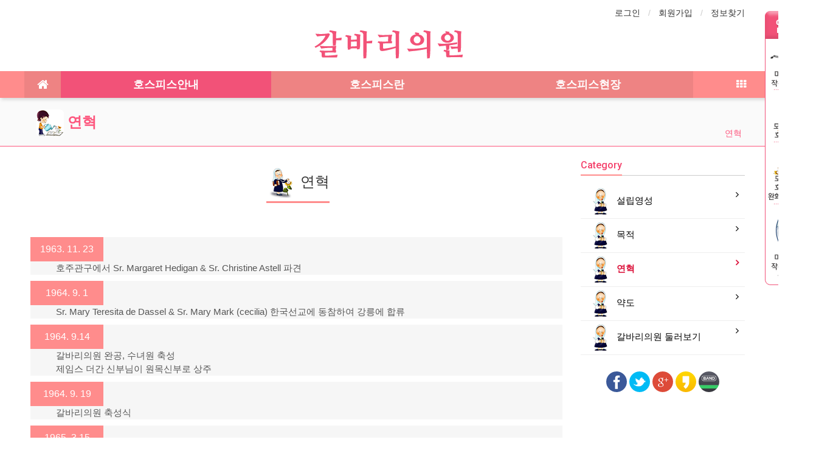

--- FILE ---
content_type: text/html; charset=utf-8
request_url: http://www.calvary65.co.kr/bbs/page.php?hid=hospice01&device=mobile
body_size: 47747
content:
<!doctype html>
<html lang="ko">
<head>
<meta charset="utf-8">
<meta name="viewport" content="width=device-width,initial-scale=1.0,minimum-scale=0,maximum-scale=10">
<meta name="HandheldFriendly" content="true">
<meta name="format-detection" content="telephone=no">
<meta http-equiv="imagetoolbar" content="no">
<meta http-equiv="X-UA-Compatible" content="IE=Edge">
<meta name="title" content="연혁 > 갈바리의원에 오신 것을 환영합니다" />
<meta name="subject" content="연혁" />
<meta name="publisher" content="갈바리의원에 오신 것을 환영합니다" />
<meta name="author" content="갈바리의원에 오신 것을 환영합니다" />
<meta name="robots" content="index,follow" />
<meta name="keywords" content="연혁, 호스피스안내, 갈바리의원에 오신 것을 환영합니다" />
<meta name="description" content="연혁 1963. 11. 23호주관구에서 Sr. Margaret Hedigan &amp; Sr. Christine Astell 파견 1964. 9. 1Sr. Mary Teresita de Dassel &amp; Sr. Mary Mark (cecilia) 한국선교에 동참하여 강릉에 합류 1964. 9.14갈바리의원 완공, 수녀원 축성 제임스 더간 신부님이 원목…" />
<meta name="twitter:card" content="summary_large_image" />
<meta property="og:title" content="연혁 > 갈바리의원에 오신 것을 환영합니다" />
<meta property="og:site_name" content="갈바리의원에 오신 것을 환영합니다" />
<meta property="og:author" content="갈바리의원에 오신 것을 환영합니다" />
<meta property="og:type" content="website" />
<meta property="og:image" content="/images/lcm_02_1.png" />
<meta property="og:description" content="연혁 1963. 11. 23호주관구에서 Sr. Margaret Hedigan &amp; Sr. Christine Astell 파견 1964. 9. 1Sr. Mary Teresita de Dassel &amp; Sr. Mary Mark (cecilia) 한국선교에 동참하여 강릉에 합류 1964. 9.14갈바리의원 완공, 수녀원 축성 제임스 더간 신부님이 원목…" />
<meta property="og:url" content="http://www.calvary65.co.kr/bbs/page.php?hid=hospice01" />
<link rel="image_src" href="/images/lcm_02_1.png" />
<link rel="canonical" href="http://www.calvary65.co.kr/bbs/page.php?hid=hospice01" />
<title>연혁 > 갈바리의원에 오신 것을 환영합니다</title>
<link rel="stylesheet" href="http://www.calvary65.co.kr/css/mobile.css?ver=180820">
<link rel="stylesheet" href="http://www.calvary65.co.kr/css/apms.css?ver=180820">

<link rel="stylesheet" href="http://www.calvary65.co.kr/thema/Basic/assets/bs3/css/bootstrap.min.css" type="text/css" class="thema-mode">
<link rel="stylesheet" href="http://www.calvary65.co.kr/thema/Basic/colorset/Basic/colorset.css" type="text/css" class="thema-colorset">
<link rel="stylesheet" href="http://www.calvary65.co.kr/thema/Basic/widget/basic-category/widget.css?ver=180820">
<link rel="stylesheet" href="http://www.calvary65.co.kr/thema/Basic/widget/basic-sidebar/widget.css?ver=180820">
<link rel="stylesheet" href="http://www.calvary65.co.kr/css/level/basic.css?ver=180820">
<!--[if lte IE 8]>
<script src="http://www.calvary65.co.kr/js/html5.js"></script>
<![endif]-->
<script>
// 자바스크립트에서 사용하는 전역변수 선언
var g5_url       = "http://www.calvary65.co.kr";
var g5_bbs_url   = "http://www.calvary65.co.kr/bbs";
var g5_is_member = "";
var g5_is_admin  = "";
var g5_is_mobile = "1";
var g5_bo_table  = "";
var g5_sca       = "";
var g5_pim       = "";
var g5_editor    = "";
var g5_responsive    = "1";
var g5_cookie_domain = "";
var g5_purl = "http://www.calvary65.co.kr/bbs/page.php?hid=hospice01";
</script>
<script src="http://www.calvary65.co.kr/js/jquery-1.11.3.min.js"></script>
<script src="http://www.calvary65.co.kr/js/jquery-migrate-1.2.1.min.js"></script>
<script src="http://www.calvary65.co.kr/lang/korean/lang.js?ver=180820"></script>
<script src="http://www.calvary65.co.kr/js/common.js?ver=180820"></script>
<script src="http://www.calvary65.co.kr/js/wrest.js?ver=180820"></script>
<script src="http://www.calvary65.co.kr/js/placeholders.min.js"></script>
<script src="http://www.calvary65.co.kr/js/apms.js?ver=180820"></script>
<link rel="stylesheet" href="http://www.calvary65.co.kr/js/font-awesome/css/font-awesome.min.css">
<script src="http://www.calvary65.co.kr/plugin/apms/js/jquery.mobile.swipe.min.js"></script>
</head>
<body class="responsive is-mobile">
	<h1 style="display:inline-block !important;position:absolute;top:0;left:0;margin:0 !important;padding:0 !important;font-size:0;line-height:0;border:0 !important;overflow:hidden !important">
	연혁 > 갈바리의원에 오신 것을 환영합니다	</h1>
<style>
		.at-container {max-width:1200px;}
	.no-responsive .wrapper, .no-responsive .at-container-wide { min-width:1200px; }
	.no-responsive .boxed.wrapper, .no-responsive .at-container { width:1200px; }
	.at-menu .nav-height { height:44px; line-height:44px !important; }
	.pc-menu, .pc-menu .nav-full-back, .pc-menu .nav-full-height { height:44px; }
	.pc-menu .nav-top.nav-float .menu-a { padding:0px 25px; }
	.pc-menu .nav-top.nav-float .sub-1div::before { left: 25px; }
	.pc-menu .subm-w { width:170px; }
	@media all and (min-width:1200px) {
		.responsive .boxed.wrapper { max-width:1200px; }
	}
</style>

<div id="thema_wrapper" class="wrapper  ko">

	<!-- LNB -->
	<aside class="at-lnb">
		<div class="at-container">
			<!-- LNB Left -->
			<!-- LNB Right -->
			<div class="pull-right">
				<ul>
											<li><a href="http://www.calvary65.co.kr/bbs/login.php?url=%2Fbbs%2Fpage.php%3Fhid%3Dhospice01%26device%3Dmobile" onclick="sidebar_open('sidebar-user'); return false;">로그인</a></li>
						<li><a href="http://www.calvary65.co.kr/bbs/register.php">회원가입</a></li>
						<li><a href="http://www.calvary65.co.kr/bbs/password_lost.php" class="win_password_lost">정보찾기	</a></li>
																			</ul>
			</div>
			<div class="clearfix"></div>
		</div>
	</aside>

	<!-- PC Header -->
	<header class="pc-header">
		<div class="at-container">
			<!-- PC Logo -->
			<div class="header-logo">
				<a href="http://www.calvary65.co.kr">
					<img src=/images/kakao_logo.png width=250>
				</a>
			</div>
			<div class="clearfix"></div>
		</div>
	</header>

	<!-- Mobile Header -->
	<header class="m-header">
		<div class="at-container">
			<div class="header-wrap">
				<div class="header-logo en">
					<!-- Mobile Logo -->
					<a href="http://www.calvary65.co.kr">
					<center><img src=/images/kakao_logo.png width=150></center>
					</a>
				</div>
			</div>
			<div class="clearfix"></div>
		</div>
	</header>

	<!-- Menu -->
	<nav class="at-menu">
		<!-- PC Menu -->
		<div class="pc-menu">
			<!-- Menu Button & Right Icon Menu -->
			<div class="at-container">
				<div class="nav-right nav-rw nav-height">
					<ul>
												<li class="menu-all-icon">
							<a href="javascript:;" data-toggle="collapse" data-target="#menu-all">
								<i class="fa fa-th"></i>
							</a>
						</li>
					</ul>
					<div class="clearfix"></div>
				</div>
			</div>
			

	<div class="nav-visible">
		<div class="at-container">
			<div class="nav-top nav-both nav-slide">
				<ul class="menu-ul">
				<li class="menu-li nav-home off">
					<a class="menu-a nav-height" href="http://www.calvary65.co.kr">
						<i class="fa fa-home"></i>
					</a>
				</li>
									<li class="menu-li on">
						<a class="menu-a nav-height" href="http://www.calvary65.co.kr/bbs/page.php?hid=hospice03">
							호스피스안내													</a>
													<div class="sub-slide sub-1div">
								<ul class="sub-1dul">
								
									
									<li class="sub-1dli off">
										<a href="http://www.calvary65.co.kr/bbs/page.php?hid=hospice03" class="sub-1da">
											설립영성																					</a>
																			</li>
								
									
									<li class="sub-1dli off">
										<a href="http://www.calvary65.co.kr/bbs/page.php?hid=hospice02" class="sub-1da">
											목적																					</a>
																			</li>
								
									
									<li class="sub-1dli on">
										<a href="http://www.calvary65.co.kr/bbs/page.php?hid=hospice01" class="sub-1da">
											연혁																					</a>
																			</li>
								
									
									<li class="sub-1dli off">
										<a href="http://www.calvary65.co.kr/bbs/page.php?hid=hospice06" class="sub-1da">
											약도																					</a>
																			</li>
								
									
									<li class="sub-1dli off">
										<a href="http://www.calvary65.co.kr/bbs/board.php?bo_table=sgallery" class="sub-1da">
											갈바리의원 둘러보기																					</a>
																			</li>
																</ul>
							</div>
											</li>
									<li class="menu-li off">
						<a class="menu-a nav-height" href="http://www.calvary65.co.kr/bbs/page.php?hid=hospice001">
							호스피스란													</a>
													<div class="sub-slide sub-1div">
								<ul class="sub-1dul">
								
									
									<li class="sub-1dli off">
										<a href="http://www.calvary65.co.kr/bbs/page.php?hid=hospice001" class="sub-1da">
											호스피스란																					</a>
																			</li>
								
									
									<li class="sub-1dli off">
										<a href="http://www.calvary65.co.kr/bbs/page.php?hid=hospice002" class="sub-1da">
											호스피스 활동은...																					</a>
																			</li>
								
									
									<li class="sub-1dli off">
										<a href="http://www.calvary65.co.kr/bbs/page.php?hid=hospice003" class="sub-1da">
											프로그램																					</a>
																			</li>
								
									
									<li class="sub-1dli off">
										<a href="http://www.calvary65.co.kr/bbs/page.php?hid=hospice004" class="sub-1da">
											자원봉사활동																					</a>
																			</li>
								
									
									<li class="sub-1dli off">
										<a href="http://www.calvary65.co.kr/bbs/page.php?hid=hospice005" class="sub-1da">
											후원방법																					</a>
																			</li>
								
									
									<li class="sub-1dli off">
										<a href="http://www.calvary65.co.kr/bbs/page.php?hid=hospice006" class="sub-1da">
											입원을 하시려면																					</a>
																			</li>
																</ul>
							</div>
											</li>
									<li class="menu-li off">
						<a class="menu-a nav-height" href="http://www.calvary65.co.kr/bbs/board.php?bo_table=notice">
							호스피스현장													</a>
													<div class="sub-slide sub-1div">
								<ul class="sub-1dul">
								
									
									<li class="sub-1dli off">
										<a href="http://www.calvary65.co.kr/bbs/board.php?bo_table=notice" class="sub-1da">
											게시판																					</a>
																			</li>
								
									
									<li class="sub-1dli off">
										<a href="http://www.calvary65.co.kr/bbs/board.php?bo_table=news" class="sub-1da">
											갈바리소식																					</a>
																			</li>
								
									
									<li class="sub-1dli off">
										<a href="http://www.calvary65.co.kr/bbs/board.php?bo_table=gallery" class="sub-1da">
											갤러리																					</a>
																			</li>
								
									
									<li class="sub-1dli off">
										<a href="http://www.calvary65.co.kr/bbs/board.php?bo_table=qa" class="sub-1da">
											질문답변																					</a>
																			</li>
																</ul>
							</div>
											</li>
								<!-- 우측공간 확보용 -->
				<li class="menu-li nav-rw"><a>&nbsp;</a></li>
				</ul>
			</div><!-- .nav-top -->
		</div>	<!-- .nav-container -->
	</div><!-- .nav-visible -->

			<div class="clearfix"></div>
			<div class="nav-back"></div>
		</div><!-- .pc-menu -->

		<!-- PC All Menu -->
		<div class="pc-menu-all">
			<div id="menu-all" class="collapse">
				<div class="at-container table-responsive">
					<table class="table">
					<tr>
											<td class="on">
							<a class="menu-a" href="http://www.calvary65.co.kr/bbs/page.php?hid=hospice03">
								호스피스안내															</a>
															<div class="sub-1div">
									<ul class="sub-1dul">
									
										
										<li class="sub-1dli off">
											<a href="http://www.calvary65.co.kr/bbs/page.php?hid=hospice03" class="sub-1da">
												설립영성																							</a>
										</li>
									
										
										<li class="sub-1dli off">
											<a href="http://www.calvary65.co.kr/bbs/page.php?hid=hospice02" class="sub-1da">
												목적																							</a>
										</li>
									
										
										<li class="sub-1dli on">
											<a href="http://www.calvary65.co.kr/bbs/page.php?hid=hospice01" class="sub-1da">
												연혁																							</a>
										</li>
									
										
										<li class="sub-1dli off">
											<a href="http://www.calvary65.co.kr/bbs/page.php?hid=hospice06" class="sub-1da">
												약도																							</a>
										</li>
									
										
										<li class="sub-1dli off">
											<a href="http://www.calvary65.co.kr/bbs/board.php?bo_table=sgallery" class="sub-1da">
												갈바리의원 둘러보기																							</a>
										</li>
																		</ul>
								</div>
													</td>
											<td class="off">
							<a class="menu-a" href="http://www.calvary65.co.kr/bbs/page.php?hid=hospice001">
								호스피스란															</a>
															<div class="sub-1div">
									<ul class="sub-1dul">
									
										
										<li class="sub-1dli off">
											<a href="http://www.calvary65.co.kr/bbs/page.php?hid=hospice001" class="sub-1da">
												호스피스란																							</a>
										</li>
									
										
										<li class="sub-1dli off">
											<a href="http://www.calvary65.co.kr/bbs/page.php?hid=hospice002" class="sub-1da">
												호스피스 활동은...																							</a>
										</li>
									
										
										<li class="sub-1dli off">
											<a href="http://www.calvary65.co.kr/bbs/page.php?hid=hospice003" class="sub-1da">
												프로그램																							</a>
										</li>
									
										
										<li class="sub-1dli off">
											<a href="http://www.calvary65.co.kr/bbs/page.php?hid=hospice004" class="sub-1da">
												자원봉사활동																							</a>
										</li>
									
										
										<li class="sub-1dli off">
											<a href="http://www.calvary65.co.kr/bbs/page.php?hid=hospice005" class="sub-1da">
												후원방법																							</a>
										</li>
									
										
										<li class="sub-1dli off">
											<a href="http://www.calvary65.co.kr/bbs/page.php?hid=hospice006" class="sub-1da">
												입원을 하시려면																							</a>
										</li>
																		</ul>
								</div>
													</td>
											<td class="off">
							<a class="menu-a" href="http://www.calvary65.co.kr/bbs/board.php?bo_table=notice">
								호스피스현장															</a>
															<div class="sub-1div">
									<ul class="sub-1dul">
									
										
										<li class="sub-1dli off">
											<a href="http://www.calvary65.co.kr/bbs/board.php?bo_table=notice" class="sub-1da">
												게시판																							</a>
										</li>
									
										
										<li class="sub-1dli off">
											<a href="http://www.calvary65.co.kr/bbs/board.php?bo_table=news" class="sub-1da">
												갈바리소식																							</a>
										</li>
									
										
										<li class="sub-1dli off">
											<a href="http://www.calvary65.co.kr/bbs/board.php?bo_table=gallery" class="sub-1da">
												갤러리																							</a>
										</li>
									
										
										<li class="sub-1dli off">
											<a href="http://www.calvary65.co.kr/bbs/board.php?bo_table=qa" class="sub-1da">
												질문답변																							</a>
										</li>
																		</ul>
								</div>
													</td>
										</tr>
					</table>
					<div class="menu-all-btn">
						<div class="btn-group">
							<a class="btn btn-lightgray" href="http://www.calvary65.co.kr"><i class="fa fa-home"></i></a>
							<a href="javascript:;" class="btn btn-lightgray" data-toggle="collapse" data-target="#menu-all"><i class="fa fa-times"></i></a>
						</div>
					</div>
				</div>
			</div>
		</div><!-- .pc-menu-all -->

		<!-- Mobile Menu -->
		<div class="m-menu">
			<div class="m-wrap">
	<div class="at-container">
		<div class="m-table en">
			<div class="m-icon">
				<a href="javascript:;" onclick="sidebar_open('sidebar-menu');"><i class="fa fa-bars"></i></a>
			</div>
						<div class="m-list">
				<div class="m-nav" id="mobile_nav">
					<ul class="clearfix">
					<li>
						<a href="http://www.calvary65.co.kr">메인</a>
					</li>
											<li>
							<a href="http://www.calvary65.co.kr/bbs/page.php?hid=hospice03">
								호스피스안내															</a>
						</li>
											<li>
							<a href="http://www.calvary65.co.kr/bbs/page.php?hid=hospice001">
								호스피스란															</a>
						</li>
											<li>
							<a href="http://www.calvary65.co.kr/bbs/board.php?bo_table=notice">
								호스피스현장															</a>
						</li>
										</ul>
				</div>
			</div>
					</div>
	</div>
</div>

<div class="clearfix"></div>

	<div class="m-sub">
		<div class="at-container">
			<div class="m-nav-sub en" id="mobile_nav_sub">
				<ul class="clearfix">
										<li>
							<a href="http://www.calvary65.co.kr/bbs/page.php?hid=hospice03">
								설립영성															</a>
						</li>
										<li>
							<a href="http://www.calvary65.co.kr/bbs/page.php?hid=hospice02">
								목적															</a>
						</li>
										<li>
							<a href="http://www.calvary65.co.kr/bbs/page.php?hid=hospice01">
								연혁															</a>
						</li>
										<li>
							<a href="http://www.calvary65.co.kr/bbs/page.php?hid=hospice06">
								약도															</a>
						</li>
										<li>
							<a href="http://www.calvary65.co.kr/bbs/board.php?bo_table=sgallery">
								갈바리의원 둘러보기															</a>
						</li>
								</ul>
			</div>
		</div>
	</div>
	<div class="clearfix"></div>
		</div><!-- .m-menu -->
	</nav><!-- .at-menu -->

	<div class="clearfix"></div>
	
			<div class="at-title">
			<div class="at-container">
				<div class="page-title en">
					<strong>
						<img src=/images/lcm_05_1.png> 연혁					</strong>
				</div>
									<div class="page-desc hidden-xs">
						연혁					</div>
								<div class="clearfix"></div>
			</div>
		</div>
	
	<div class="at-body">
					<div class="at-container">
							<div class="row at-row">
					<div class="col-md-9 at-col at-main">		
					<div class="page-wrap font-14">
<style type="text/css">
<!--
.sb1_group{background: url('/images/rgb.jpg') repeat;padding: 10px 10px 3px 10px;}
.sb1_group > ul{display:table;background: #fff;height: 98px;  font-size: 13pt; line-height:160%;}
.sb1_group > ul > li{display:table-cell;vertical-align:middle;padding: 10px 18px;}
.subtxt-title01{margin-top: 20px; margin-left:30px;}
.subtxt-title01 ul{width: 100%; display: table;}
.subtxt-title01 ul li{font-size: 15px; color: #333333; display: table-cell; padding: 15px 10px;background-color: #fafafa; border: 1px solid #dbdbdb; border-left: 0; width: 77%; vertical-align: middle;}
.subtxt-title01 ul li:first-child{text-align: center; font-weight: bold; border-left: 1px solid #dbdbdb; width: 23%;}
.subtxt-title01 ul li p span.s1{float: left;}
.subtxt-title01 ul li p span.s2{float: right;}
.subtxt-title02{margin-top: 20px; margin-left:30px;}
.subtxt-title03{margin-top: 30px; margin-left:20px;}
.subtxt-title01{margin-top: 20px;}
.subtxt-title05 ul{width: 100%; display: table;}
.subtxt-title05 ul li{display: table-cell; padding: 15px 10px;background-color: #ffffff; border: 0px solid #ffffff; border-left: 0; width: 50%; vertical-align: middle;}
.subtxt-title05 ul li:first-child{text-align: center; font-weight: bold; border-left: 0px solid #dbdbdb; width: 50%;}
.subtxt-title05 ul li p span.s1{float: left;}
.subtxt-title05 ul li p span.s2{float: right;}
.sb1_history{padding-top: 10px;margin-left: -45px;}
.sb1_history > ul > li{display:table;position: relative;background: #f6f6f6;margin-top: 10px;height: 30px;width: 100%;padding-left: 20px;padding-top: 40px;}
.sb1_history > ul > li > p{display:table-cell;vertical-align:middle;font-size: 15px;color: #555;padding-left: 22px;}
.sb1_history > ul > li > div{display:table;position: absolute;left: 0;top: 0;background: #FF8C8C;font-size: 16px;color: #fff;height: 100%;width: 120px;text-align: center;}
.sb1_history > ul > li > div > span{display:table-cell;vertical-align:middle;}
.sb2_history{padding-top: 10px;}
.sb2_history > ul > li{display:table;position: relative;background: #f6f6f6;margin-top: 10px;height: 40px;width: 100%;padding-left: 120px;}
.sb2_history > ul > li > p{display:table-cell;vertical-align:middle;font-size: 15px;color: #555;padding-left: 22px;}
.sb2_history > ul > li > div{display:table;position: absolute;left: 0;top: 0;background: #FF8C8C;font-size: 16px;color: #fff;height: 100%;width: 120px;text-align: center;}
.sb2_history > ul > li > div > span{display:table-cell;vertical-align:middle;}
.sb6_cent{padding: 0 30px;}
.sb6_sptitile{display: inline-block;font-size: 17px;color: #fefefe;width: 158px;height: 51px;line-height: 50px;}
.sb6_bgtitile{text-align:center; margin: 50px 0 30px;}
.sb6_bgtitile > span{background: #ffffff;font-size: 20px;color: #3ABD3A;padding: 0 20px; }
.sb6_bgtitile > span.cr1{color: #384b70;}
.sb6_bgtitile > span.cr2{color: #385699;}
.sb6_cent01{}
.sb6_cent01 > ul{margin-left: -20px;}
.sb6_cent01 > ul > li{position: relative;display: inline-block;height: 110px;width: 350px;text-align: left;border-radius: 6px;margin-left: 20px;}
.sb6_cent01 > ul > li > span{display: inline-block;position: absolute;top: 0;left: 0;width: 100px;height: 60px;line-height: 60px;font-size: 26px;padding-left: 14px; background: url('/images/sb_im.png') no-repeat;}
.sb6_cent01 > ul > li.bg1{background: #3FCCFC;}
.sb6_cent01 > ul > li.bg2{background: #0099FF;}
.sb6_cent01 > ul > li.bg1 > span{color: #37A037;}
.sb6_cent01 > ul > li.bg2 > span{color: #56647f;}
.sb6_cent01 > ul > li > div{display:table;height: 60px;padding-left: 44px;}
.sb6_cent01 > ul > li > div > p{display:table-cell;vertical-align:middle;font-size: 14px;color: #228822;}
-->
</style>

<div class="text-center" style="margin:15px 0px;">
			<h3 class="div-title-underline-bold border-pink">
				<img src="/images/lcm_02_1.png"> 연혁
			</h3>
		</div>
					<div class="sb1_history">
						<ul>
<li><div><span>1963. 11. 23</span></div><p>호주관구에서 Sr. Margaret Hedigan &amp; Sr. Christine  Astell 파견 </p></li>
<li><div><span>1964. 9. 1</span></div><p>Sr. Mary Teresita  de Dassel  &amp; Sr. Mary Mark (cecilia) 한국선교에 동참하여 강릉에 합류</p></li>
<li><div><span>1964. 9.14</span></div><p>갈바리의원 완공, 수녀원 축성<br> 
제임스 더간 신부님이 원목신부로 상주</p></li>
<li><div><span>1964. 9. 19</span></div><p>갈바리의원 축성식</p></li>
<li><div><span>1965. 3.15</span></div><p>갈바리의원 개원<br>
-가정방문 호스피스 시작(한국최초)<br>
 Dr. Paul Maher / 호주수녀 4명(간호사,방사선기사, 임상병리사, 약사)/직원 22명으로 시작 </p></li>
<li><div><span>1978. 8.10</span></div><p>요셉의집 - 4병상으로 호스피스독립병동 시작/ 가정방문호스피스 병행<br>
임종자를 위한 방 2개 마련하여 입원환자를 받기 시작 </p></li>

<li><div><span>1979. 3. 14</span></div><p>간성과 거진으로 매월 1회 이동진료 실시</p></li>
<li><div><span>1981. 1.21</span></div><p>14병상으로 변경운영/ 가정방문호스피스 병행</p></li>
<li><div><span>1990. 1.19</span></div><p>재정부족으로 호스피스병동을  패쇄<br>
외래진료와 가정방문호스피스에 주력</p></li>
<li><div><span>1990. 9. 14</span></div><p>한국진출 25주년을 맞아 은인, 역대직원들을 초대하여 기념미사를 드렸고 ‘화해와 용서를 통한 치유’라는 주제로 세미나 개최</p></li>
<li><div><span>1995. 6. 9</span></div><p>호스피스병동을 재정비하고 16병상으로 재 개원<br>
24시간 전화상담 서비스와 사별가족관리, 가정방문호스피스 병행</p></li>
<li><div><span>2000. 3. 15</span></div><p>갈바리의원 35주년 기념행사를 하였으며 갈바리의원을 중심으로<br>
‘한국호스피스의 방향’에 대한 심포지엄을 개최</p></li>
<li><div><span>2002. 11. 8</span></div><p>갈바리의원 전면 재건축을 하여 프로그램실, 가족휴게실, 실내정원, 기도실 등을 마련하여 호스피스의 질을 높임</p></li>
<li><div><span>2005. 3.15</span></div><p>“40주년 기념 미사와 축하식을 가졌고 사진전시회와 작은 음악회 개최</p></li>
<li><div><span>2008. 7.18</span></div><p>누수 방지를 위해 지붕 공사를 하였다.</p></li>
<li><div><span>2008. 9.27</span></div><p>갈바리 ‘가을 작은 음악회’를 개최</p></li>
<li><div><span>2008.12.24</span></div><p>‘말기암환자 전문의료기관’으로 선정 (강원도 제1호)</p></li>
<li><div><span>2009</span></div><p>한국호스피스협회 호스피스홍보 동영상 촬영, 경향신문 기사 게재, <br>
강릉MBC ‘당신이 희망입니다’ 촬영, EBS 다큐프라임 촬영 등 호스피스완화의료를 홍보하는데 적극 참여 </p></li>
<li><div><span>2009. 1.</span></div><p>KBS 시사기획 ‘10’ 프로그램 촬영</p></li>
<li><div><span>2010. 6~9</span></div><p>의원설립 후 47년 만에 노후화된 위생시설 배관교체 공사를 하였다.</p></li>
<li><div><span>2010. 9. 8</span></div><p>잼스틱 퓨전클래식 공연</p></li>
<li><div><span>2011. 2.14</span></div><p>국립암센터 사별가족만족도조사 1위</p></li>
<li><div><span>2011. 3.21</span></div><p>국립암센터 ‘암예방의 날’ 국무총리표창 수상</p></li>
<li><div><span>2011. 3.26</span></div><p>연극 ‘죽이는수녀들의 이야기’ 강릉문화예술관 4회 공연</p></li>
<li><div><span>2011. 4.15</span></div><p>KBS 뉴스광장 ‘말기암환자, 품위 있는 죽음을..’ 촬영</p></li>
<li><div><span>2011. 9. 1</span></div><p>완화의료 건강보험수가 3차 시범사업 참여(2011.9.1~2013.12.31)</p></li>
<li><div><span>2011.12.26</span></div><p>춘천교구 사회복지회 봉사자상 수상 - 의료부문</p></li>
<li><div><span>2012. 5.24</span></div><p>제1차 ‘호스피스자원봉사자 국제교류 프로그램’ 행사 진행</p></li>
<li><div><span>2012. 7. 4</span></div><p>SBS 기자가 만나는 현장21 ‘복남씨의 선택’ 촬영</p></li>
<li><div><span>2012. 7.11</span></div><p>‘호스피스완화간호사회’ 10주년 국제학술대회 감사패 수상 (간호사)</p></li>
<li><div><span>2013. 9. 6</span></div><p>EBS 명의 ‘아름다운 이별을 위하여’ 방영</p></li>
<li><div><span>2013.10.30</span></div><p>대구대교구 ‘가톨릭사회복지대상’ 수상 </p></li>
<li><div><span>2013.12.26</span></div><p>KBS1 TV 파노라마 ‘블루베일의 시간’ 방영</p></li>
<li><div><span>2014.10. 8</span></div><p>호스피스의날 -보건복지부장관 표창장 수상  (간호사) </p></li>
<li><div><span>2014.12. 2</span></div><p>‘제24회 한국카톨릭 매스컴상’ 블루베일의시간 미디어상 수상 - 이호경PD </p></li>
<li><div><span>2015. 7.15</span></div><p>호스피스완화의료 전문기관 지정(입원형)</p></li>
<li><div><span>2015.11.25</span></div><p>아산사회복지재단 아산상 수상</p></li>
<li><div><span>2015.12.28</span></div><p>춘천교구 사회복지회 교구장 표창 수상</p></li>
<li><div><span>2017. 8. 1</span></div><p>호스피스완화의료 가정형 호스피스 시범사업 시작</p></li>
<li><div><span>2017.10.13</span></div><p>강릉호스피스 문화축제 </p></li>
<li><div><span>2018. 5.17</span></div><p>입원병상 10병상</p></li>
<li><div><span>2018.10.12</span></div><p>호스피스의 날 - 보건복지부장관 표창장 (간호사)</p></li>
<li><div><span>2018.12. 1</span></div><p>춘천교구 교구 설정 80주년 기념 공로패</p></li>
<li><div><span>2019. 3.21</span></div><p>제12회 암예방의 날 보건복지부 장관상( 간호사 )</p></li>
<li><div><span>2025. 5. 21</span></div><p>강릉시 의료·돌봄 통합지원 체계 구축을 위한 상호 협력 협약 체결</p></li>
<li><div><span>2025. 5. 22</span></div><p>라이나전성기재단 제8회 라이나 50+ 어워즈 ‘생명존중상’ 수상</p></li>
						</ul>
					</div></div>
										</div>
					<div class="col-md-3 at-col at-side">
						<style>
	.widget-side .div-title-underbar { margin-bottom:15px;}
	.widget-side .div-title-underbar span { padding-bottom:4px; }
	.widget-side .div-title-underbar span b { font-weight:500; }
	.widget-box { margin-bottom:25px; font-size:15px; color:00E4E4; }
</style>

<div class="widget-side">

			<div class="div-title-underbar">
			<span class="div-title-underbar-bold border-pink font-16 en">
				<b><font color=#F4416B>Category</font></b>
			</span>
		</div>

		<div class="widget-box">
			<font color=#4F9DD2>	<div class="basic-category">
										<div class="ca-sub1 off">
				<a href="http://www.calvary65.co.kr/bbs/page.php?hid=hospice03" class="no-sub">
  				<img src="/images/lcm_07_1.png"> 설립영성									</a>
			</div>
											<div class="ca-sub1 off">
				<a href="http://www.calvary65.co.kr/bbs/page.php?hid=hospice02" class="no-sub">
  				<img src="/images/lcm_07_1.png"> 목적									</a>
			</div>
											<div class="ca-sub1 on">
				<a href="http://www.calvary65.co.kr/bbs/page.php?hid=hospice01" class="no-sub">
  				<img src="/images/lcm_07_1.png"> 연혁									</a>
			</div>
											<div class="ca-sub1 off">
				<a href="http://www.calvary65.co.kr/bbs/page.php?hid=hospice06" class="no-sub">
  				<img src="/images/lcm_07_1.png"> 약도									</a>
			</div>
											<div class="ca-sub1 off">
				<a href="http://www.calvary65.co.kr/bbs/board.php?bo_table=sgallery" class="no-sub">
  				<img src="/images/lcm_07_1.png"> 갈바리의원 둘러보기									</a>
			</div>
						</div>
</font>
		</div>
	
	<div class="row">
		<div class="col-md-12 col-sm-6">
		</div>
		<div class="col-md-12 col-sm-6">

		</div>
	</div>

<!-- SNS아이콘 시작 -->
	<div class="widget-box text-center">
		<div class="sns-share-icon">
<a href="http://www.calvary65.co.kr/bbs/sns_send.php?longurl=http%3A%2F%2Fwww.calvary65.co.kr&amp;title=%EA%B0%88%EB%B0%94%EB%A6%AC%EC%9D%98%EC%9B%90%EC%97%90+%EC%98%A4%EC%8B%A0+%EA%B2%83%EC%9D%84+%ED%99%98%EC%98%81%ED%95%A9%EB%8B%88%EB%8B%A4&amp;sns=facebook" onclick="apms_sns('facebook','http://www.calvary65.co.kr/bbs/sns_send.php?longurl=http%3A%2F%2Fwww.calvary65.co.kr&amp;title=%EA%B0%88%EB%B0%94%EB%A6%AC%EC%9D%98%EC%9B%90%EC%97%90+%EC%98%A4%EC%8B%A0+%EA%B2%83%EC%9D%84+%ED%99%98%EC%98%81%ED%95%A9%EB%8B%88%EB%8B%A4&amp;sns=facebook'); return false;" target="_blank"><img src="http://www.calvary65.co.kr/thema/Basic/assets/img/sns_fb.png" alt="Facebook"></a>
<a href="http://www.calvary65.co.kr/bbs/sns_send.php?longurl=http%3A%2F%2Fwww.calvary65.co.kr&amp;title=%EA%B0%88%EB%B0%94%EB%A6%AC%EC%9D%98%EC%9B%90%EC%97%90+%EC%98%A4%EC%8B%A0+%EA%B2%83%EC%9D%84+%ED%99%98%EC%98%81%ED%95%A9%EB%8B%88%EB%8B%A4&amp;sns=twitter" onclick="apms_sns('twitter','http://www.calvary65.co.kr/bbs/sns_send.php?longurl=http%3A%2F%2Fwww.calvary65.co.kr&amp;title=%EA%B0%88%EB%B0%94%EB%A6%AC%EC%9D%98%EC%9B%90%EC%97%90+%EC%98%A4%EC%8B%A0+%EA%B2%83%EC%9D%84+%ED%99%98%EC%98%81%ED%95%A9%EB%8B%88%EB%8B%A4&amp;sns=twitter'); return false;" target="_blank"><img src="http://www.calvary65.co.kr/thema/Basic/assets/img/sns_twt.png" alt="Twitter"></a>
<a href="http://www.calvary65.co.kr/bbs/sns_send.php?longurl=http%3A%2F%2Fwww.calvary65.co.kr&amp;title=%EA%B0%88%EB%B0%94%EB%A6%AC%EC%9D%98%EC%9B%90%EC%97%90+%EC%98%A4%EC%8B%A0+%EA%B2%83%EC%9D%84+%ED%99%98%EC%98%81%ED%95%A9%EB%8B%88%EB%8B%A4&amp;sns=gplus" onclick="apms_sns('googleplus','http://www.calvary65.co.kr/bbs/sns_send.php?longurl=http%3A%2F%2Fwww.calvary65.co.kr&amp;title=%EA%B0%88%EB%B0%94%EB%A6%AC%EC%9D%98%EC%9B%90%EC%97%90+%EC%98%A4%EC%8B%A0+%EA%B2%83%EC%9D%84+%ED%99%98%EC%98%81%ED%95%A9%EB%8B%88%EB%8B%A4&amp;sns=gplus'); return false;" target="_blank"><img src="http://www.calvary65.co.kr/thema/Basic/assets/img/sns_goo.png" alt="GooglePlus"></a>
<a href="http://www.calvary65.co.kr/bbs/sns_send.php?longurl=http%3A%2F%2Fwww.calvary65.co.kr&amp;title=%EA%B0%88%EB%B0%94%EB%A6%AC%EC%9D%98%EC%9B%90%EC%97%90+%EC%98%A4%EC%8B%A0+%EA%B2%83%EC%9D%84+%ED%99%98%EC%98%81%ED%95%A9%EB%8B%88%EB%8B%A4&amp;sns=kakaostory" onclick="apms_sns('kakaostory','http://www.calvary65.co.kr/bbs/sns_send.php?longurl=http%3A%2F%2Fwww.calvary65.co.kr&amp;title=%EA%B0%88%EB%B0%94%EB%A6%AC%EC%9D%98%EC%9B%90%EC%97%90+%EC%98%A4%EC%8B%A0+%EA%B2%83%EC%9D%84+%ED%99%98%EC%98%81%ED%95%A9%EB%8B%88%EB%8B%A4&amp;sns=kakaostory'); return false;" target="_blank"><img src="http://www.calvary65.co.kr/thema/Basic/assets/img/sns_kakaostory.png" alt="KakaoStory"></a>

<a href="http://www.calvary65.co.kr/bbs/sns_send.php?longurl=http%3A%2F%2Fwww.calvary65.co.kr&amp;title=%EA%B0%88%EB%B0%94%EB%A6%AC%EC%9D%98%EC%9B%90%EC%97%90+%EC%98%A4%EC%8B%A0+%EA%B2%83%EC%9D%84+%ED%99%98%EC%98%81%ED%95%A9%EB%8B%88%EB%8B%A4&amp;sns=naverband" onclick="apms_sns('naverband','http://www.calvary65.co.kr/bbs/sns_send.php?longurl=http%3A%2F%2Fwww.calvary65.co.kr&amp;title=%EA%B0%88%EB%B0%94%EB%A6%AC%EC%9D%98%EC%9B%90%EC%97%90+%EC%98%A4%EC%8B%A0+%EA%B2%83%EC%9D%84+%ED%99%98%EC%98%81%ED%95%A9%EB%8B%88%EB%8B%A4&amp;sns=naverband'); return false;" target="_blank"><img src="http://www.calvary65.co.kr/thema/Basic/assets/img/sns_naverband.png" alt="NaverBand"></a>
</div>	</div>
	<!-- SNS아이콘 끝 -->

</div>					</div>
				</div>
						</div><!-- .at-container -->
			</div><!-- .at-body -->

			<footer class="at-footer">
			<nav class="at-links">
				<div class="at-container">
					<ul class="pull-left">
						<li><a href="http://www.calvary65.co.kr/bbs/page.php?hid=privacy">개인정보처리방침</a></li>
						<li><a href="http://www.calvary65.co.kr/bbs/page.php?hid=noemail">이메일 무단수집거부</a></li>
						<li><a href="http://www.calvary65.co.kr/bbs/page.php?hid=disclaimer">책임의 한계와 법적고지</a></li>
					</ul>
					<ul class="pull-right">
						<li><a href="http://www.calvary65.co.kr/bbs/page.php?hid=hospice01&amp;device=pc">PC버전</a></li>
					</ul>
					<div class="clearfix"></div>
				</div>
			</nav>
			<div class="at-infos">
				<div class="at-container">
											
								<div style="text-align: center;" align="center"><ul class="at-about hidden-xs">
									<li>주소 : 강원도 강릉시 임영로 163번지 24-8 (우) 25528 </li>
									<li></li>
									<li>전화 : <span>033-644-4992~3 </span></li>
									<li>팩스 : <span>033-644-4996 </span></li>
								</ul>
								</div>
								<div class="clearfix"></div>
						<div class="at-copyright">
							<i class="fa fa-leaf"></i>
							<strong>갈바리의원에 오신 것을 환영합니다 <i class="fa fa-copyright"></i></strong>
							All rights reserved.
						</div>
									</div>
			</div>
		</footer>
	</div><!-- .wrapper -->

<div class="at-go">
	<div id="go-btn" class="go-btn">
		<span class="go-top cursor"><i class="fa fa-chevron-up"></i></span>
		<span class="go-bottom cursor"><i class="fa fa-chevron-down"></i></span>
	</div>
</div>

<script type="text/javascript" src="util.js"></script>
<script type="text/javascript">
	var stmnLEFT = 100; // 왼쪽 여백 
	var stmnGAP1 = 100; // 위쪽 여백 
	var stmnGAP2 = 100; // 스크롤시 브라우저 위쪽과 떨어지는 거리 
	var stmnBASE = 100; // 스크롤 시작위치 
	var stmnActivateSpeed = 35; 
	var stmnScrollSpeed = 20; 
	var stmnTimer; 
	
	function RefreshStaticMenu() { 
		var stmnStartPoint, stmnEndPoint; 
		stmnStartPoint = parseInt(document.getElementById('STATICMENU').style.top, 10); 
		stmnEndPoint = Math.max(document.documentElement.scrollTop, document.body.scrollTop) + stmnGAP2; 
		if (stmnEndPoint < stmnGAP1) stmnEndPoint = stmnGAP1; 
		if (stmnStartPoint != stmnEndPoint) { 
			stmnScrollAmount = Math.ceil( Math.abs( stmnEndPoint - stmnStartPoint ) / 15 ); 
			document.getElementById('STATICMENU').style.top = parseInt(document.getElementById('STATICMENU').style.top, 10) + ( ( stmnEndPoint<stmnStartPoint ) ? -stmnScrollAmount : stmnScrollAmount ) + 'px'; 
			stmnRefreshTimer = stmnScrollSpeed; 
			}
		stmnTimer = setTimeout("RefreshStaticMenu();", stmnActivateSpeed); 
		} 
	function InitializeStaticMenu() {
		document.getElementById('STATICMENU').style.right = stmnLEFT + 'px'; 
		document.getElementById('STATICMENU').style.top = document.body.scrollTop + stmnBASE + 'px'; 
		RefreshStaticMenu();
		}
</script>

<style type="text/css">
#STATICMENU { margin: 0pt; padding: 0pt;  position: relative; left: 0px; top: 0px;}
</style>
<div style = "position:absolute;left: 50%; top: 18px; width:0px;height:0px; margin-left:580px; z-index:10;">
<div class="at-about hidden-xs" id="STATICMENU">
<table width="150" border="0" cellspacing="0" cellpadding="0">
	<tr>
		<td align="center"><img src=/images/calvary_quick00.png border=0></td>
	</tr>
	<tr>
		<td align="center"><a href=http://www.lcm.or.kr target=_new><img src=/images/calvary_quick02.png border=0></td>
	</tr>
	<tr>
		<td align="center"><a href=http://www.mohyun.or.kr target=_new><img src=/images/calvary_quick03.png border=0></td>
	</tr>
	<tr>
		<td align="center"><a href=http://mhh.or.kr target=_new><img src=/images/calvary_quick04.png border=0></td>
	</tr>
		<tr>
		<td align="center"><a href=http://www.lcmsisters.org.uk/ target=_new><img src=/images/calvary_quick05.png border=0></td>
	</tr>
			</table>
</div>

<!--[if lt IE 9]>
<script type="text/javascript" src="http://www.calvary65.co.kr/thema/Basic/assets/js/respond.js"></script>
<![endif]-->

<!-- JavaScript -->
<script>
var sub_show = "slide";
var sub_hide = "";
var menu_startAt = "1";
var menu_sub = "1";
var menu_subAt = "2";
</script>
<script src="http://www.calvary65.co.kr/thema/Basic/assets/bs3/js/bootstrap.min.js"></script>
<script src="http://www.calvary65.co.kr/thema/Basic/assets/js/sly.min.js"></script>
<script src="http://www.calvary65.co.kr/thema/Basic/assets/js/custom.js"></script>

<script>
var sidebar_url = "http://www.calvary65.co.kr/thema/Basic/widget/basic-sidebar";
var sidebar_time = "30";
</script>
<script src="http://www.calvary65.co.kr/thema/Basic/widget/basic-sidebar/sidebar.js"></script>

<!-- sidebar Box -->
<aside id="sidebar-box" class="ko">

	<!-- Head Line -->
	<div class="sidebar-head bg-navy"></div>

	<!-- sidebar Wing -->
	<div class="sidebar-wing">
		<!-- sidebar Wing Close -->
		<div class="sidebar-wing-close sidebar-close en" title="닫기">
			<i class="fa fa-times"></i>
		</div>
	</div>

	<!-- sidebar Content -->
	<div id="sidebar-content" class="sidebar-content">

		<div class="h30"></div>

		<!-- Common -->
		<div class="sidebar-common">

			<!-- Login -->
			<div class="btn-group btn-group-justified" role="group">
									<a href="#" onclick="sidebar_open('sidebar-user'); return false;" class="btn btn-navy btn-sm">로그인</a>
							</div>

			<div class="h15"></div>

		</div>

		<!-- Menu -->
		<div id="sidebar-menu" class="sidebar-item">
			
<!-- Categroy -->
<div class="div-title-underline-thin en">
	<b>MENU</b>
</div>

<div class="sidebar-icon-tbl">
	<div class="sidebar-icon-cell">
		<a href="http://www.calvary65.co.kr">
			<i class="fa fa-home circle light-circle normal"></i>
			<span>홈으로</span>
		</a>
	</div>
</div>

<div class="sidebar-menu panel-group" id="sidebar_menu" role="tablist" aria-multiselectable="true">
						<div class="panel">
				<div class="ca-head active" role="tab" id="sidebar_menu_c1">
					<a href="#sidebar_menu_s1" data-toggle="collapse" data-parent="#sidebar_menu" aria-expanded="true" aria-controls="sidebar_menu_s1" class="is-sub">
						<span class="ca-href pull-right" onclick="sidebar_href('http://www.calvary65.co.kr/bbs/page.php?hid=hospice03');">&nbsp;</span>
						호스피스안내											</a>
				</div>
				<div id="sidebar_menu_s1" class="panel-collapse collapse in" role="tabpanel" aria-labelledby="sidebar_menu_c1">
					<ul class="ca-sub">
																	<li>
							<a href="http://www.calvary65.co.kr/bbs/page.php?hid=hospice03">
								설립영성															</a>
						</li>
																	<li>
							<a href="http://www.calvary65.co.kr/bbs/page.php?hid=hospice02">
								목적															</a>
						</li>
																	<li class="on">
							<a href="http://www.calvary65.co.kr/bbs/page.php?hid=hospice01">
								연혁															</a>
						</li>
																	<li>
							<a href="http://www.calvary65.co.kr/bbs/page.php?hid=hospice06">
								약도															</a>
						</li>
																	<li>
							<a href="http://www.calvary65.co.kr/bbs/board.php?bo_table=sgallery">
								갈바리의원 둘러보기															</a>
						</li>
										</ul>
				</div>
			</div>
								<div class="panel">
				<div class="ca-head" role="tab" id="sidebar_menu_c2">
					<a href="#sidebar_menu_s2" data-toggle="collapse" data-parent="#sidebar_menu" aria-expanded="true" aria-controls="sidebar_menu_s2" class="is-sub">
						<span class="ca-href pull-right" onclick="sidebar_href('http://www.calvary65.co.kr/bbs/page.php?hid=hospice001');">&nbsp;</span>
						호스피스란											</a>
				</div>
				<div id="sidebar_menu_s2" class="panel-collapse collapse" role="tabpanel" aria-labelledby="sidebar_menu_c2">
					<ul class="ca-sub">
																	<li>
							<a href="http://www.calvary65.co.kr/bbs/page.php?hid=hospice001">
								호스피스란															</a>
						</li>
																	<li>
							<a href="http://www.calvary65.co.kr/bbs/page.php?hid=hospice002">
								호스피스 활동은...															</a>
						</li>
																	<li>
							<a href="http://www.calvary65.co.kr/bbs/page.php?hid=hospice003">
								프로그램															</a>
						</li>
																	<li>
							<a href="http://www.calvary65.co.kr/bbs/page.php?hid=hospice004">
								자원봉사활동															</a>
						</li>
																	<li>
							<a href="http://www.calvary65.co.kr/bbs/page.php?hid=hospice005">
								후원방법															</a>
						</li>
																	<li>
							<a href="http://www.calvary65.co.kr/bbs/page.php?hid=hospice006">
								입원을 하시려면															</a>
						</li>
										</ul>
				</div>
			</div>
								<div class="panel">
				<div class="ca-head" role="tab" id="sidebar_menu_c3">
					<a href="#sidebar_menu_s3" data-toggle="collapse" data-parent="#sidebar_menu" aria-expanded="true" aria-controls="sidebar_menu_s3" class="is-sub">
						<span class="ca-href pull-right" onclick="sidebar_href('http://www.calvary65.co.kr/bbs/board.php?bo_table=notice');">&nbsp;</span>
						호스피스현장											</a>
				</div>
				<div id="sidebar_menu_s3" class="panel-collapse collapse" role="tabpanel" aria-labelledby="sidebar_menu_c3">
					<ul class="ca-sub">
																	<li>
							<a href="http://www.calvary65.co.kr/bbs/board.php?bo_table=notice">
								게시판															</a>
						</li>
																	<li>
							<a href="http://www.calvary65.co.kr/bbs/board.php?bo_table=news">
								갈바리소식															</a>
						</li>
																	<li>
							<a href="http://www.calvary65.co.kr/bbs/board.php?bo_table=gallery">
								갤러리															</a>
						</li>
																	<li>
							<a href="http://www.calvary65.co.kr/bbs/board.php?bo_table=qa">
								질문답변															</a>
						</li>
										</ul>
				</div>
			</div>
			</div>
<br><Br>
<center>
		<a href="http://www.calvary65.co.kr">
			<img src=/images/kakao_logo.png>
		</a>
</center>

		</div>

		<!-- Search -->
		<div id="sidebar-search" class="sidebar-item">
			
<!-- Search -->
<div class="div-title-underline-thin en">
	<b>SEARCH</b>
</div>
<div class="sidebar-search">
	<form id="ctrlSearch" name="ctrlSearch" method="get" onsubmit="return sidebar_search(this);" role="form" class="form">
		<div class="row">
			<div class="col-xs-6">
				<select name="url" class="form-control input-sm">
					<option value="http://www.calvary65.co.kr/bbs/search.php">게시물</option>
										<option value="http://www.calvary65.co.kr/bbs/tag.php">태그</option>
				</select>
			</div>
			<div class="col-xs-6">
				<select name="sop" class="form-control input-sm">
					<option value="or">또는</option>
					<option value="and">그리고</option>
				</select>	
			</div>
		</div>
		<div class="input-group input-group-sm" style="margin-top:8px;">
			<input type="text" name="stx" class="form-control input-sm" value="" placeholder="검색어는 두글자 이상">
			<span class="input-group-btn">
				<button type="submit" class="btn btn-navy btn-sm"><i class="fa fa-search"></i></button>
			</span>
		</div>
	</form>				
</div>
		</div>

		<!-- User -->
		<div id="sidebar-user" class="sidebar-item">
			<div class="sidebar-login">
	
		<form id="sidebar_login_form" name="sidebar_login_form" method="post" action="http://www.calvary65.co.kr/bbs/login_check.php" autocomplete="off" role="form" class="form" onsubmit="return sidebar_login(this);">
		<input type="hidden" name="url" value="%2Fbbs%2Fpage.php%3Fhid%3Dhospice01%26device%3Dmobile">
			<div class="form-group">	
				<div class="input-group">
					<span class="input-group-addon"><i class="fa fa-user gray"></i></span>
					<input type="text" name="mb_id" id="sidebar_mb_id" class="form-control input-sm" placeholder="아이디" tabindex="91">
				</div>
			</div>
			<div class="form-group">	
				<div class="input-group">
					<span class="input-group-addon"><i class="fa fa-lock gray"></i></span>
					<input type="password" name="mb_password" id="sidebar_mb_password" class="form-control input-sm" placeholder="비밀번호" tabindex="92">
				</div>
			</div>
			<div class="form-group">
				<button type="submit" class="btn btn-navy btn-block" tabindex="93">Login</button>    
			</div>	

			<label class="text-muted" style="letter-spacing:-1px;">
				<input type="checkbox" name="auto_login" value="1" id="sidebar_remember_me" class="remember-me" tabindex="94">
				자동로그인 및 로그인 상태 유지
			</label>
		</form>
	</div>

<div class="h20"></div>
		</div>

		<!-- Response -->
		<div id="sidebar-response" class="sidebar-item">
			<div id="sidebar-response-list"></div>
		</div>

		
		<div class="h30"></div>
	</div>

</aside>

<div id="sidebar-box-mask" class="sidebar-close"></div>


<!-- 아미나빌더 1.8.15 / 그누보드 5.3.2.8 -->
<!-- ie6,7에서 사이드뷰가 게시판 목록에서 아래 사이드뷰에 가려지는 현상 수정 -->
<!--[if lte IE 7]>
<script>
$(function() {
    var $sv_use = $(".sv_use");
    var count = $sv_use.length;

    $sv_use.each(function() {
        $(this).css("z-index", count);
        $(this).css("position", "relative");
        count = count - 1;
    });
});
</script>
<![endif]-->

</body>
</html>


--- FILE ---
content_type: application/x-javascript
request_url: http://www.calvary65.co.kr/js/apms.js?ver=180820
body_size: 17880
content:

// Name Layer
if (typeof(SIDEVIEW_JS) == 'undefined') { // 한번만 실행

	if (typeof g5_is_member == 'undefined')
        alert(aslang[0]);
    if (typeof g5_bbs_url == 'undefined')
        alert(aslang[1]);

    var SIDEVIEW_JS = true;

    // 아래의 소스코드는 daum.net 카페의 자바스크립트를 참고하였습니다.
    // 회원이름 클릭시 회원정보등을 보여주는 레이어
    function insertHead(name, text, evt) 
    {
        var idx = this.heads.length;
        var row = new SideViewRow(-idx, name, text, evt);
        this.heads[idx] = row;
        return row;
    }

    function insertTail(name, evt) 
    {
        var idx = this.tails.length;
        var row = new SideViewRow(idx, name, evt);
        this.tails[idx] = row;
        return row;
    }

    function SideViewRow(idx, name, onclickEvent) 
    {
        this.idx = idx;
        this.name = name;
        this.onclickEvent = onclickEvent;
        this.renderRow = renderRow;
        
        this.isVisible = true;
        this.isDim = false;
    }

    function renderRow() 
    {
        if (!this.isVisible)
            return "";
        
        var str = "<tr><td id='sideViewRow_"+this.name+"'>"+this.onclickEvent+"</td></tr>";
        return str;
    }

    function showSideView(curObj, mb_id, name, email, homepage) 
    {
        var sideView = new SideView('nameContextMenu', curObj, mb_id, name, email, homepage);
        sideView.showLayer();
    }

    function SideView(targetObj, curObj, mb_id, name, email, homepage) 
    {
        this.targetObj = targetObj;
        this.curObj = curObj;
        this.mb_id = mb_id;
        name = name.replace(/…/g,"");
        this.name = name;
        this.email = email;
        this.homepage = homepage;
        this.showLayer = showLayer;
        this.makeNameContextMenus = makeNameContextMenus;
        this.heads = new Array();
        this.insertHead = insertHead;
        this.tails = new Array();
        this.insertTail = insertTail;
        this.getRow = getRow;
        this.hideRow = hideRow;		
        this.dimRow = dimRow;
    
        // 회원이라면 // (비회원의 경우 검색 없음)
        if (g5_is_member) {
            // 자기소개
            if (mb_id) 
                this.insertTail("info", "<a href=\""+g5_bbs_url+"/profile.php?mb_id="+mb_id+"\" rel=\"nofollow\" onclick=\"win_profile(this.href); return false;\">"+aslang[2]+"</a>");
            // 홈페이지
            if (homepage) 
                this.insertTail("homepage", "<a href=\""+homepage+"\" target=\"_blank\">"+aslang[3]+"</a>");
			// 쪽지보내기
            if (mb_id) 
                // 불여우 자바스크립트창이 뜨는 오류를 수정
                this.insertTail("memo", "<a href=\""+g5_bbs_url+"/memo_form.php?me_recv_mb_id="+mb_id+"\" rel=\"nofollow\" onclick=\"win_memo(this.href); return false;\">"+aslang[4]+"</a>");
            // 메일보내기
            if (email) 
                this.insertTail("mail", "<a href=\""+g5_bbs_url+"/formmail.php?mb_id="+mb_id+"&name="+encodeURI(name)+"&email="+email+"\" rel=\"nofollow\" onclick=\"win_email(this.href); return false;\">"+aslang[5]+"</a>");
        }

		var pim_target = '';
		if(g5_pim) {
			pim_target = ' target="_blank"';
		}
		// 게시판테이블 아이디가 넘어왔을 경우
        if (g5_bo_table) {
            if (mb_id) { // 회원일 경우 아이디로 검색
                this.insertTail("mb_id", "<a href=\""+g5_bbs_url+"/board.php?bo_table="+g5_bo_table+"&sca="+g5_sca+"&sfl=mb_id,1&stx="+mb_id+"\""+pim_target+" rel=\"nofollow\">"+aslang[6]+"</a>");
                this.insertTail("mb_cid", "<a href=\""+g5_bbs_url+"/board.php?bo_table="+g5_bo_table+"&sca="+g5_sca+"&sfl=mb_id,0&stx="+mb_id+"\""+pim_target+" rel=\"nofollow\">"+aslang[7]+"</a>");
			} else { // 비회원일 경우 이름으로 검색
                this.insertTail("name", "<a href=\""+g5_bbs_url+"/board.php?bo_table="+g5_bo_table+"&sca="+g5_sca+"&sfl=wr_name,1&stx="+name+"\""+pim_target+" rel=\"nofollow\">"+aslang[6]+"</a>");
                this.insertTail("cname", "<a href=\""+g5_bbs_url+"/board.php?bo_table="+g5_bo_table+"&sca="+g5_sca+"&sfl=wr_name,0&stx="+name+"\""+pim_target+" rel=\"nofollow\">"+aslang[7]+"</a>");
			}
		}
		// 전체게시물
        if (mb_id)
            this.insertTail("new", "<a href=\""+g5_bbs_url+"/new.php?mb_id="+mb_id+"\""+pim_target+" rel=\"nofollow\" class=\"link_new_page\" onclick=\"check_goto_new(this.href, event);\">"+aslang[8]+"</a>");

        // 최고관리자일 경우
        if (g5_is_admin == "super") {
            // 포인트내역과 1:1문의
            if (mb_id) {
                this.insertTail("qna", "<a href=\""+g5_bbs_url+"/qalist.php?qmb="+mb_id+"\" rel=\"nofollow\">"+aslang[40]+"</a>");
				this.insertTail("point", "<a href=\""+g5_admin_url+"/point_list.php?sfl=mb_id&stx="+mb_id+"\" target=\"_blank\" rel=\"nofollow\">"+aslang[9]+"</a>");
                this.insertTail("modify", "<a href=\""+g5_admin_url+"/member_form.php?w=u&mb_id="+mb_id+"\" target=\"_blank\" rel=\"nofollow\">"+aslang[10]+"</a>");
			}
		}
    }

    function showLayer() {
        clickAreaCheck = true;
        var oSideViewLayer = document.getElementById(this.targetObj);
        var oBody = document.body;
            
        if (oSideViewLayer == null) {
            oSideViewLayer = document.createElement("DIV");
            oSideViewLayer.id = this.targetObj;
            oSideViewLayer.style.position = 'absolute';
            oBody.appendChild(oSideViewLayer);
        }
        oSideViewLayer.innerHTML = this.makeNameContextMenus();
        
        if (getAbsoluteTop(this.curObj) + this.curObj.offsetHeight + oSideViewLayer.scrollHeight + 5 > oBody.scrollHeight)
            oSideViewLayer.style.top = (getAbsoluteTop(this.curObj) - oSideViewLayer.scrollHeight) + 'px';
        else
            oSideViewLayer.style.top = (getAbsoluteTop(this.curObj) + this.curObj.offsetHeight) + 'px';

        oSideViewLayer.style.left = (getAbsoluteLeft(this.curObj) - this.curObj.offsetWidth + 14) + 'px';

        divDisplay(this.targetObj, 'block');

        selectBoxHidden(this.targetObj);
    }

    function getAbsoluteTop(oNode) {
        var oCurrentNode=oNode;
        var iTop=0;
        while(oCurrentNode.tagName!="BODY") {
            iTop+=oCurrentNode.offsetTop - oCurrentNode.scrollTop;
            oCurrentNode=oCurrentNode.offsetParent;
        }
        return iTop;
    }

    function getAbsoluteLeft(oNode) {
        var oCurrentNode=oNode;
        var iLeft=0;
        iLeft+=oCurrentNode.offsetWidth;
        while(oCurrentNode.tagName!="BODY") {
            iLeft+=oCurrentNode.offsetLeft;
            oCurrentNode=oCurrentNode.offsetParent;
        }
        return iLeft;
    }


    function makeNameContextMenus() {
        var str = "<table class='mbLayer'>";
        
        var i=0;
        for (i=this.heads.length - 1; i >= 0; i--)
            str += this.heads[i].renderRow();
       
        var j=0;
        for (j=0; j < this.tails.length; j++)
            str += this.tails[j].renderRow();
        
        str += "</table>";
        return str;
    }

    function getRow(name) {
        var i = 0;
        var row = null;
        for (i=0; i<this.heads.length; ++i) 
        {
            row = this.heads[i];
            if (row.name == name) return row;
        }

        for (i=0; i<this.tails.length; ++i) 
        {
            row = this.tails[i];
            if (row.name == name) return row;
        }
        return row;
    }

    function hideRow(name) {
        var row = this.getRow(name);
        if (row != null)
            row.isVisible = false;
    }

    function dimRow(name) {
        var row = this.getRow(name);
        if (row != null)
            row.isDim = true;
    }
    // Internet Explorer에서 셀렉트박스와 레이어가 겹칠시 레이어가 셀렉트 박스 뒤로 숨는 현상을 해결하는 함수
    // 레이어가 셀렉트 박스를 침범하면 셀렉트 박스를 hidden 시킴
    // <div id=LayerID style="display:none; position:absolute;" onpropertychange="selectBoxHidden('LayerID')">
    function selectBoxHidden(layer_id) {
        //var ly = eval(layer_id);
        var ly = document.getElementById(layer_id);

        // 레이어 좌표
        var ly_left   = ly.offsetLeft;
        var ly_top    = ly.offsetTop;
        var ly_right  = ly.offsetLeft + ly.offsetWidth;
        var ly_bottom = ly.offsetTop + ly.offsetHeight;

        // 셀렉트박스의 좌표
        var el;

        for (i=0; i<document.forms.length; i++) {
            for (k=0; k<document.forms[i].length; k++) {
                el = document.forms[i].elements[k];    
                if (el.type == "select-one") {
                    var el_left = el_top = 0;
                    var obj = el;
                    if (obj.offsetParent) {
                        while (obj.offsetParent) {
                            el_left += obj.offsetLeft;
                            el_top  += obj.offsetTop;
                            obj = obj.offsetParent;
                        }
                    }
                    el_left   += el.clientLeft;
                    el_top    += el.clientTop;
                    el_right  = el_left + el.clientWidth;
                    el_bottom = el_top + el.clientHeight;

                    // 좌표를 따져 레이어가 셀렉트 박스를 침범했으면 셀렉트 박스를 hidden 시킴
                    if ( (el_left >= ly_left && el_top >= ly_top && el_left <= ly_right && el_top <= ly_bottom) || 
                         (el_right >= ly_left && el_right <= ly_right && el_top >= ly_top && el_top <= ly_bottom) ||
                         (el_left >= ly_left && el_bottom >= ly_top && el_right <= ly_right && el_bottom <= ly_bottom) ||
                         (el_left >= ly_left && el_left <= ly_right && el_bottom >= ly_top && el_bottom <= ly_bottom) ||
                         (el_top <= ly_bottom && el_left <= ly_left && el_right >= ly_right)
                        )
                        el.style.visibility = 'hidden';
                }
            }
        }
    }

    // 감추어진 셀렉트 박스를 모두 보이게 함
    function selectBoxVisible() {
        for (i=0; i<document.forms.length; i++) {
            for (k=0; k<document.forms[i].length; k++) {
                el = document.forms[i].elements[k];    
                if (el.type == "select-one" && el.style.visibility == 'hidden')
                    el.style.visibility = 'visible';
            }
        }
    }

    function divDisplay(id, act) {
        selectBoxVisible();

        document.getElementById(id).style.display = act;
    }

    function hideSideView() {
        if (document.getElementById("nameContextMenu"))
            divDisplay ("nameContextMenu", 'none');
    }

    var clickAreaCheck = false;
    document.onclick = function() {
        if (!clickAreaCheck) 
            hideSideView();
        else 
            clickAreaCheck = false;
    }
}

function apms_print(url) {

	if(!url) url = g5_purl;

	if (url.indexOf('?') > 0) {
		url	= url + '&pim=1&ipwm=1';
	} else {
		url	= url + '?pim=1&ipwm=1';
	}
	window.open(url, 'print', "width=760,height=720,scrollbars=1");
	return false;
}

function apms_form(id, url) {
	window.open(url, id, "width=810,height=680,scrollbars=1");
	return false;
}

function apms_page(id, url, opt) {
	$("#" + id).load(url, function() {
	    if(typeof is_SyntaxHighlighter != 'undefined'){
			SyntaxHighlighter.highlight();
		}
	});

	if(typeof(window["comment_box"]) == "function"){
		switch(id) {
			case 'itemcomment'	: comment_box('', 'c'); break;
			case 'viewcomment'	: comment_box('', 'c'); break;
		}
		document.getElementById("btn_submit").disabled = false;
	}

	if(opt) {
	   $('html, body').animate({
			scrollTop: $("#" + id).offset().top - 100
		}, 500);
	}
}

function apms_emoticon(fid, sid) {

	if(!fid) fid = 'wr_content';

	var url = g5_bbs_url + '/emoticon.php?fid=' + fid;

	if(sid) {
		url = url + '&sid=' + sid;
	}

	window.open(url, "emoticon", "width=600,height=600,scrollbars=1");
	return false;
}

function apms_delete(id, href, url) {
	if (confirm(aslang[11])) {
		$.post(href, { js: "on" }, function(data) {
			str = data.substr(0, 2);
			data = data.replace(str,'');
			if(str == "1|") {
				if(data) alert(data);
				return false;
			} else {
				if(data) alert(data);
				apms_page(id, url); 
			}
		});
	}
}

function apms_comment(id) {
	var str;
	var c_url;
	if(id == 'viewcomment') {
		c_url = './write_comment_update.page.php';
	} else {
		c_url = './itemcommentupdate.php';
	}
	var f = document.getElementById("fviewcomment");
	var url = document.getElementById("comment_url").value;
	if (fviewcomment_submit(f)) {
		$.ajax({
			url : c_url,
			type : 'POST',
			cache : false,
			data : $("#fviewcomment").serialize() + "&js=on",
			dataType : "html",
			success : function(data) {
				str = data.substr(0, 2);
				data = data.replace(str,'');
				if(str == "1|") {
					if(data) alert(data);
					return false;
				} else {
					apms_page(id, url);
					document.getElementById("btn_submit").disabled = false;
					document.getElementById('wr_content').value = "";
				}
			},
			error : function(data) {
				alert(aslang[12]);
				return false;
			}
		});
	}
}

function apms_good(bo_table, wr_id, act, id, wc_id) {
	var href;

	if(wr_id && wc_id) {
		href = './good.comment.php?bo_table=' + bo_table + '&wr_id=' + wr_id + '&good=' + act + '&wc_id=' + wc_id;
	} else {
		if(wr_id) {
			href = './good.apms.php?bo_table=' + bo_table + '&wr_id=' + wr_id + '&good=' + act;
		} else {
			href = './good.php?it_id=' + bo_table + '&good=' + act;
		}
	}

	$.post(href, { js: "on" }, function(data) {
		if(data.error) {
			alert(data.error);
			return false;
		} else if(data.success) {
			alert(data.success);
			$("#"+id).text(number_format(String(data.count)));
		}
	}, "json");
}

function apms_like(mb_id, act, id) {
	var href = g5_bbs_url + '/like.php?id=' + mb_id + '&act=' + act;
	$.post(href, { js: "on" }, function(data) {
		if(data.error) {
			alert(data.error);
			return false;
		} else if(data.success) {
			alert(data.success);
			$("#"+id).text(number_format(String(data.count)));
		}
	}, "json");
}

function apms_shingo(bo_table, wr_id, act) {
	var str;

	if(act == "lock") {
		str = aslang[13];
	} else if(act == "unlock") {
		str = aslang[14];
	} else {
		str = aslang[15];
		act = "";
	}

	var href = './shingo.php?bo_table=' + bo_table + '&wr_id=' + wr_id + '&act=' + act;

	if (confirm(str)) {
		$.post(href, { js: "on" }, function(data) {
			if(data.msg) {
				alert(data.msg);
				return false;
			}
		}, "json");
	}
}

// SNS
function apms_sns(id, url) {
	switch(id) {
		case 'facebook'		: window.open(url, "win_facebook", "menubar=0,resizable=1,width=600,height=400"); break;
		case 'twitter'		: window.open(url, "win_twitter", "menubar=0,resizable=1,width=600,height=400"); break;
		case 'googleplus'	: window.open(url, "win_googleplus", "menubar=0,resizable=1,width=600,height=600"); break;
		case 'naverband'	: window.open(url, "win_naverband", "menubar=0,resizable=1,width=410,height=540"); break;
		case 'naver'		: window.open(url, "win_naver", "menubar=0,resizable=1,width=450,height=540"); break;
		case 'kakaostory'	: window.open(url, "win_kakaostory", "menubar=0,resizable=1,width=500,height=500"); break;
		case 'tumblr'		: window.open(url, "win_tumblr", "menubar=0,resizable=1,width=540,height=600"); break;
		case 'pinterest'	: window.open(url, "win_pinterest", "menubar=0,resizable=1,width=800,height=500"); break;
	}
    return false;
}

// Response
function apms_response(mb_id, id, win, page, read) {

	var href = g5_bbs_url + '/response.php?mb_id=' + mb_id + '&id=' + id + '&win=' + win + '&page=' + page + '&read=' + read;

	document.location.href = href;

	return false;
}

function apms_textarea(id, mode) {
	var textarea_height = $('#'+id).height();
	if(mode == 'down') {
		$('#'+id).height(textarea_height + 50);
	} else if(mode == 'up') {
		if(textarea_height - 50 > 50) {
			$('#'+id).height(textarea_height - 50);
		}
	} else {
		$('#'+id).height(mode);
	}
}

function owl_random(owlSelector){
	owlSelector.children().sort(function(){
		return Math.round(Math.random()) - 0.5;
	}).each(function(){
		$(this).appendTo(owlSelector);
	});
}

var apms_leave = function(href) {
    if(confirm(aslang[16])) {
        document.location.href = href;
	}
	return false;
}

var apms_image = function(href) {
	var new_win = window.open(href, "large_image", "location=yes,links=no,toolbar=no,top=10,left=10,width=10,height=10,resizable=yes,scrollbars=no,status=no");
    new_win.focus();
	return false;
}

$(function(){
	$(".remember-me").click(function(){
		if($(this).is(":checked")) {
			if(!confirm(aslang[17])) {
				$(this).attr("checked", false);
				return false;
			}
		}
    });

	$('.leave-me').click(function() {
		apms_leave(this.href);
		return false;
    });

	$("a.item_image").click(function() {
		apms_image(this.href);
		return false;
	});

	$(".go-top").click(function() {
	   $('html, body').animate({ scrollTop: 0 }, 500);
	   return false;
	});

	$(".widget-setup").click(function() {
		var wset = $('.btn-wset');
		if(wset.is(":visible")){
			wset.hide();
		} else {
			wset.show();
		}
		return false;
	});

	// Tabs
	$('.nav-tabs[data-toggle="tab-hover"] > li > a').hover( function(){
		$(this).tab('show');
	});

	// Toggles
	$('.at-toggle .panel-heading a').on('click', function () {
		var clicked_toggle = $(this);

		if(clicked_toggle.hasClass('active')) {
			clicked_toggle.parents('.at-toggle').find('.panel-heading a').removeClass('active');
		} else {
			clicked_toggle.parents('.at-toggle').find('.panel-heading a').removeClass('active');
			clicked_toggle.addClass('active');
		}
	});
});
